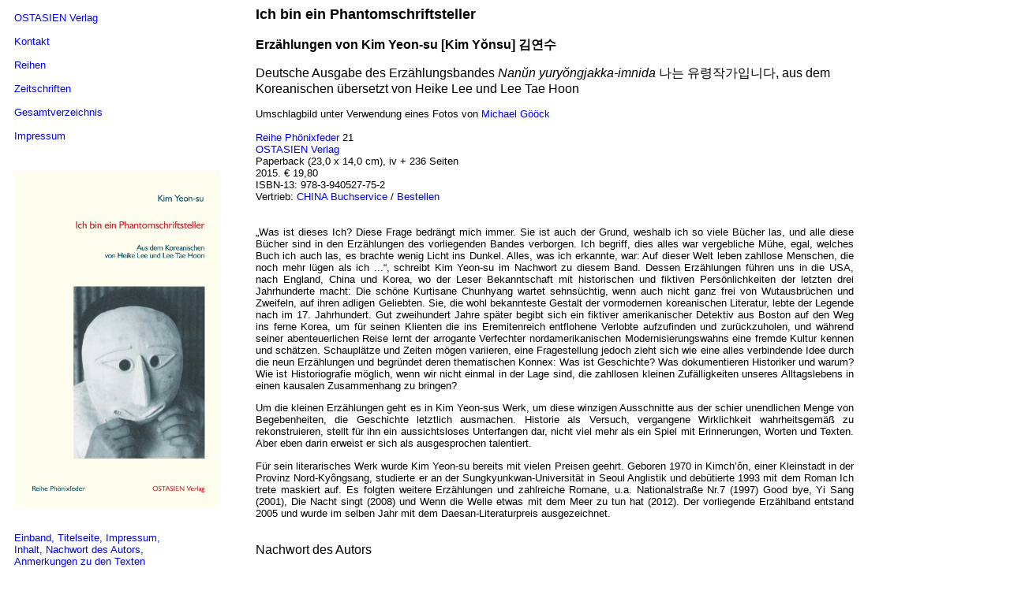

--- FILE ---
content_type: text/html
request_url: https://www.ostasien-verlag.de/reihen/reihe-phoenixfeder/rpf/021.html
body_size: 66282
content:
<!DOCTYPE HTML PUBLIC "-//W3C//DTD HTML 3.2 Final//EN">

<html>
<head>	
	<title>RPF 21 - Ich bin ein Phantomschriftsteller, Erzählungen von Kim Yeon-su, übersetzt von Heike Lee und Lee Tae Hoon</title>
	<link rel=stylesheet type="text/css" href="../../../formate.css">
	<meta http-equiv=Content-Type content="text/html/javascript; charset=UTF-8">
	<meta name="author" content="Martin Hanke">
	<meta name="date" content="2008-11-15">
	<meta name="keywords" content="OSTASIEN Verlag, Gossenberger Chinahefte, Kulturgeschichte Chinas, Sinologie, Sport, B&uuml;cher, books, ">
    <style type="text/css">
<!--
.Stil5 {
	font-size: large;
	font-weight: bold;
}
.Stil6 {font-size: medium}
.Stil7 {
	font-size: xx-small;
	color: #FFFFFF;
}
-->
    </style>
</head>

<body bgcolor="#ffffff">
	
	<table align="left" bgcolor="#FFFFFF" cellpadding="0" cellspacing="0" border="0">
		<tr>
			<td width="10" height="30">&nbsp;</td>
			<td width="260"><a href="../../../index.html">OSTASIEN Verlag</a></td>
		</tr>
		<tr>
			<td height="30">&nbsp;</td>
			<td><a href="../../../kontakt.html">Kontakt</a></td>
		</tr>
		<tr>
			<td height="30">&nbsp;</td>
			<td><a href="../../../reihen.html">Reihen</a></td>
		</tr>
		<tr>
			<td height="30">&nbsp;</td>
			<td><a href="../../../zeitschriften.html">Zeitschriften</a></td>
		</tr>
		<tr>
			<td height="30">&nbsp;</td>
			<td><a href="../../../oav-gesamt.html">Gesamtverzeichnis</a></td>
		</tr>
		<tr>
			<td height="30">&nbsp;</td>
			<td><a href="../impressum.html">Impressum</a></td>
		</tr>
		<tr>
			<td height="30">&nbsp;</td>
			<td>&nbsp;</td>
		</tr>
		<tr>
		  <td height="30">&nbsp;</td>
		  <td><a href="bilder/021.jpg"><img src="bilder/021.png" width="260" border="0"></a></td>
	  </tr>
		<tr>
		  <td height="30">&nbsp;</td>
		  <td>&nbsp;</td>
	  </tr>
		<tr>
		  <td height="30">&nbsp;</td>
		  <td><a href="details/021/021.pdf" target="_blank">Einband, Titelseite, Impressum, <br>
		  Inhalt, Nachwort des Autors, <br>Anmerkungen zu den Texten <br>
		  und Nachwort der &Uuml;bersetzerin <br>
	      im PDF-Format</a></td>
	  </tr>
		<tr>
		  <td height="30">&nbsp;</td>
		  <td>&nbsp;</td>
	  </tr>
		<tr>
		  <td height="30">&nbsp;</td>
		  <td><a href="info/021.pdf">Buchvorstellung als Download</a></td>
	  </tr>
		<tr>
		  <td height="30">&nbsp;</td>
		  <td>&nbsp;</td>
	  </tr>
		<tr>
		  <td height="30">&nbsp;</td>
		  <td>&nbsp;</td>
	  </tr>
		<tr>
		  <td height="30">&nbsp;</td>
		  <td><h3>Pressestimmen</h3></td>
	  </tr>
		<tr>
		  <td height="30">&nbsp;</td>
		  <td>&nbsp;</td>
	  </tr>
		<tr>
		  <td height="30">&nbsp;</td>
		  <td>Werkstattbericht der &Uuml;bersetzerin <br>
		    in <em>ORIENTIERUNGEN</em> 27 (2015), S. <a href="https://www.ostasien-verlag.de/zeitschriften/orientierungen/or/details/27_Lee.pdf">155-168</a></td>
	  </tr>
		<tr>
		  <td height="30">&nbsp;</td>
		  <td>&nbsp;</td>
	  </tr>
	</table>

	<table bgcolor="#FFFFFF" height="100%" width="75%" align="right" border="0" cellpadding="0" cellspacing="0">
		<tr>
			<td colspan="2"><p class="Stil5">Ich bin ein Phantomschriftsteller</p>
		      <p class="Stil5 Stil6">Erz&auml;hlungen von Kim Yeon-su [Kim Y&#335;nsu] &#44608;&#50672;&#49688;</p></td>
	    </tr>
		<tr>
		  <td width="80%">&nbsp;</td>
		  <td width="40%">&nbsp;</td>
	  </tr>
		<tr>
		  <td width="80%"><p><span class="Stil6">Deutsche Ausgabe des Erz&auml;hlungsbandes <em>Nan&#365;n yury&#335;ngjakka-imnida</em> 
		  &#45208;&#45716; &#50976;&#47161;&#51089;&#44032;&#51077;&#45768;&#45796;, 
		  aus dem Koreanischen &uuml;bersetzt von Heike Lee und Lee Tae Hoon</span><br><br>
          Umschlagbild unter Verwendung eines Fotos von <a href="http://www.artmixx.de/index.php?/bio/michael-goeoeck/">Michael G&ouml;&ouml;ck</a></p></td>
		  <td>&nbsp;</td>
	  </tr>
		<tr>
		  <td>&nbsp;</td>
		  <td>&nbsp;</td>
	  </tr>
		<tr>
		  <td><p><a href="../index.html">Reihe Ph&ouml;nixfeder</a> 21 <br>
		  <a href="../../../index.html">OSTASIEN Verlag</a><br>
		  Paperback (23,0 x 14,0 cm), iv + 236 Seiten<br>
		  2015.  &euro; 19,80<br>
		  ISBN-13: 978-3-940527-75-2 <span class="Stil7">(978-3940527752, 9783940527752) ISBN-10: 3-940527-75-0 (3940527750)</span><br>
		  Vertrieb: <a href="../../../cbs.html">CHINA Buchservice</a>&nbsp;/&nbsp;<a href="mailto:martinhanke@t-online.de">Bestellen</a></p></td>
		  <td>&nbsp;</td>
	  </tr>
		<tr>
		  <td>&nbsp;</td>
		  <td>&nbsp;</td>
	  </tr>
		<tr>
		  <td>&nbsp;</td>
		  <td>&nbsp;</td>
	  </tr>
		<tr>
		  <td><p align="justify">&bdquo;Was ist dieses Ich? Diese Frage bedr&auml;ngt mich immer. Sie ist auch der Grund, weshalb ich so viele B&uuml;cher las, und alle diese B&uuml;cher sind in den Erz&auml;hlungen des vorliegenden Bandes verborgen. Ich begriff, dies alles war vergebliche M&uuml;he, egal, welches Buch ich auch las, es brachte wenig Licht ins Dunkel. Alles, was ich erkannte, war: Auf dieser Welt leben zahllose Menschen, die noch mehr l&uuml;gen als ich ...&ldquo;, schreibt Kim Yeon-su im Nachwort zu diesem Band. Dessen Erz&auml;hlungen f&uuml;hren uns in die USA, nach England, China und Korea, wo der Leser Bekanntschaft mit historischen und fiktiven Pers&ouml;nlichkeiten der letzten drei Jahrhunderte macht: Die sch&ouml;ne Kurtisane Chunhyang wartet sehns&uuml;chtig, wenn auch nicht ganz frei von Wutausbr&uuml;chen und Zweifeln, auf ihren adligen Geliebten. Sie, die wohl bekannteste Gestalt der vormodernen koreanischen Literatur, lebte der Legende nach im 17. Jahrhundert. Gut zweihundert Jahre sp&auml;ter begibt sich ein fiktiver amerikanischer Detektiv aus Boston auf den Weg ins ferne Korea, um f&uuml;r seinen Klienten die ins Eremitenreich entflohene Verlobte aufzufinden und zur&uuml;ckzuholen, und w&auml;hrend seiner abenteuerlichen Reise lernt der arrogante Verfechter nordamerikanischen Modernisierungswahns eine fremde Kultur kennen und sch&auml;tzen. Schaupl&auml;tze und Zeiten m&ouml;gen variieren, eine Fragestellung jedoch zieht sich wie eine alles verbindende Idee durch die neun Erz&auml;hlungen und begr&uuml;ndet deren thematischen Konnex: Was ist Geschichte? Was dokumentieren Historiker und warum? Wie ist Historiografie m&ouml;glich, wenn wir nicht einmal in der Lage sind, die zahllosen kleinen Zuf&auml;lligkeiten unseres Alltagslebens in einen kausalen Zusammenhang zu bringen?</p>
<p align="justify">Um die kleinen Erz&auml;hlungen geht es in Kim Yeon-sus Werk, um diese winzigen Ausschnitte aus der schier unendlichen Menge von Begebenheiten, die Geschichte letztlich ausmachen. Historie als Versuch, vergangene Wirklichkeit wahrheitsgem&auml;&szlig; zu rekonstruieren, stellt f&uuml;r ihn ein aussichtsloses Unterfangen dar, nicht viel mehr als ein Spiel mit Erinnerungen, Worten und Texten. Aber eben darin erweist er sich als ausgesprochen talentiert.</p>
<p align="justify">F&uuml;r sein literarisches Werk wurde Kim Yeon-su bereits mit vielen Preisen geehrt. Geboren 1970 in Kimch&rsquo;&ocirc;n, einer Kleinstadt in der Provinz Nord-Ky&ocirc;ngsang, studierte er an der Sungkyunkwan-Universit&auml;t in Seoul Anglistik und deb&uuml;tierte 1993 mit dem Roman Ich trete maskiert auf. Es folgten weitere Erz&auml;hlungen und zahlreiche Romane, u.a. Nationalstra&szlig;e Nr.7 (1997) Good bye, Yi Sang (2001), Die Nacht singt (2008) und Wenn die Welle etwas mit dem Meer zu tun hat (2012). Der vorliegende Erz&auml;hlband entstand 2005 und wurde im selben Jahr mit dem Daesan-Literaturpreis ausgezeichnet.</p></td>
		  <td>&nbsp;</td>
	  </tr>
	  </tr>
		<tr>
		  <td>&nbsp;</td>
		  <td>&nbsp;</td>
	  </tr>
		<tr>
		  <td>&nbsp;</td>
		  <td>&nbsp;</td>
	  </tr>
		<tr>
		  <td class="Stil6">Nachwort des Autors</td>
		  <td>&nbsp;</td>
	  </tr>
		<tr>
		  <td>&nbsp;</td>
		  <td>&nbsp;</td>
	  </tr>
		<tr>
		  <td><p>Nachwort des  Autors</p>
<p align="justify">Um die in diesem Band  ver&ouml;ffentlichten Erz&auml;hlungen zu schreiben, las <em>ich</em> unz&auml;hlige B&uuml;cher.  Doch als es so weit war und der Band schlie&szlig;lich vorlag, da begriff <em>ich</em> pl&ouml;tzlich, wie sinnlos das gewesen war. Wahrscheinlich ist der Kopf dazu da, in  solchen Momenten gesenkt zu werden.</p>

<p align="justify">Was ist dieses <em>Ich</em>? Diese  Frage bedr&auml;ngt mich immer. Sie ist auch der Grund, weshalb <em>ich</em> so viele  B&uuml;cher las, und alle diese B&uuml;cher sind in den Erz&auml;hlungen des vorliegenden  Bandes verborgen. <em>Ich</em> begriff, dies alles war vergebliche M&uuml;he, egal, welches  Buch <em>ich</em> auch las, es brachte wenig Licht ins Dunkel. Alles, was <em>ich</em> erkannte, war: Auf dieser Welt leben zahllose Menschen, die noch mehr l&uuml;gen als <em>ich</em>, und das gereichte mir ein wenig zum Trost.</p>
<p align="justify">Erste Person, Singular. <em>Ich</em>.  Die Welt, die <em>ich</em> mit meinen Augen sehe. Jetzt sage <em>ich</em> Adieu.  Ein Buch zu schreiben, das sich nur aus diesem <em>Ich</em> zusammensetzt, war  meine Absicht. Dies tat <em>ich</em>, so gut es ging, scheint mir. Denn <em>ich</em> wurde tats&auml;chlich zum L&uuml;gner.</p>

<p align="justify">In diesem Buch log <em>ich</em> wirklich zu viel. Nun werde <em>ich</em> schwerlich in den Himmel kommen. Bei dem  Gedanken daran bekomme <em>ich</em> Hunger. Um mich des Titels dieses Buches zu bedienen: <em>Ich</em> bin ein Phantomschriftsteller geworden. Noch mehr Geschichten. Jetzt  brauche <em>ich</em> noch mehr Geschichten. Die Sehnsucht nach dem Geruch anderer  Menschen l&auml;sst mich nicht mehr schlafen.</p>

<p align="right">Mai 2005<br>
Kim  Yeon-su</p>
</td>
		  <td>&nbsp;</td>
	  </tr>
		<tr>
		  <td>&nbsp;</td>
		  <td>&nbsp;</td>
	  </tr>
		<tr>
		  <td>&nbsp;</td>
		  <td>&nbsp;</td>
	  </tr>
		<tr>
		  <td class="Stil6">Nachwort der &Uuml;bersetzerin: Das finstere Loch des Unbegreifbaren</td>
		  <td>&nbsp;</td>
	  </tr>
		<tr>
		  <td>&nbsp;</td>
		  <td>&nbsp;</td>
	  </tr>
		<tr>
		  <td><p align="justify">&bdquo;Betrachtet  man nur Anfang und Ende, Ursache und Wirkung, so bewegen sich alle Dinge dieser Welt nach dem Prinzip der Kausalit&auml;t. Doch der Weg, der zwischen Anfang und Ende,  zwischen Ur&shy;sache und Wirkung liegt, ist voller Zuf&auml;lle und unbedeutender Kleinigkeiten&ldquo;<a href="#_an1" name="_anref1" title="">[1]</a>, l&auml;sst Kim Yeon-su einen seiner Protagonisten in  diesem Band feststellen. Der begegnet in der Seouler U-Bahn zu&shy;f&auml;llig seiner Exfrau  und l&auml;uft ein paar Tage nach diesem Wiedersehen genau den Weg noch einmal, den  er damals mit ihr zur&uuml;ckgelegt  hatte. Dabei &uuml;berlegt er, inwieweit diesem Weg Notwendigkeit innewohnte. Oder war vielleicht alles nur ein  Zufall? Den einzigen Anhaltspunkt bietet ein Baum, ein alter Baum, der einst  vor dem Haus von Pak Chiwon stand und um den herum ihn der Spaziergang mit  seiner geschiedenen Frau f&uuml;hrte. Pak Chiwon, ein Gelehrter des 18.  Jahrhunderts, der eine hervorragende Rolle im koreanischen Geistesleben spielte und von einer Reise aus China einen Globus mitgebracht haben soll. Oder kam  dieser Globus nicht doch auf anderem Wege und zu einem anderen Zeitpunkt in  Paks Haus? Niemand kann das heute wissen. Und doch steht es in den  Geschichtsb&uuml;chern, baut auf dieser nicht mehr nachweisbaren Behauptung eine  Kette kausaler Zusammenh&auml;nge auf, die schlie&szlig;lich im historisch  bedeutungsvollen Kapsin-Umsturz des Jahres 1884 gipfeln. Alles wom&ouml;glich nur  eine Aneinanderreihung von Zuf&auml;llen, die Historiker sp&auml;ter zur Notwendigkeit  erkl&auml;rten? Ein &bdquo;Scherz&ldquo;, dessen Ende noch  lange nicht abzusehen ist?</p>

<p align="justify">Diese erste Erz&auml;hlung des Bandes mag  programmatisch f&uuml;r das stehen, was sich wie ein roter Faden durch die folgenden  acht Geschichten zieht: Wie ist Historiografie m&ouml;glich, wenn wir nicht einmal  in der Lage sind, die zahllosen kleinen Zuf&auml;lligkeiten unseres Alltagslebens in  einen kausalen Zusammenhang zu bringen? Erteilt Kim hier dem Anspruch der  Historie, mit Hilfe von Quellenzeugnissen <em>wahre</em> Ausk&uuml;nfte &uuml;ber die  geschichtliche Wirklichkeit zu erlangen, eine Abfuhr? Ist nicht bestenfalls ein  kleiner Ausschnitt der Vergangenheit jeweils rekonstruierbar, die Historiografie  damit nicht viel mehr als ein Spiel mit Erinnerungen, Worten und Texten? Eines  von vielen m&ouml;glichen Sprachspielen? </p>

<p align="justify">Die Erz&auml;hlungen des vorliegenden Bandes f&uuml;hren uns  in die USA, nach England, China und Korea, wo der Leser Bekanntschaft mit  historischen und fiktiven Pers&ouml;nlichkeiten der letzten drei Jahrhunderte macht:  Die sch&ouml;ne Kurtisane Ch&rsquo;unhyang wartet sehns&uuml;chtig, wenn auch nicht ganz frei  von Wutausbr&uuml;chen und Zweifeln, auf ihren adligen Geliebten. Sie, die wohl  bekannteste Gestalt der vormodernen koreanischen Literatur, lebte der Legende  nach im 17. Jahrhundert. Gut zweihundert Jahre sp&auml;ter begibt sich ein fiktiver  amerikanischer Detektiv aus Boston auf den Weg ins ferne Korea, um f&uuml;r seinen  Klienten die ins Eremitenreich entflohene Verlobte aufzufinden und zur&uuml;ckzuholen,  und w&auml;hrend seiner abenteuerlichen Reise lernt der arrogante Verfechter  nordamerikanischen Modernisierungswahns eine fremde Kultur kennen und sch&auml;tzen.  Die Brieferz&auml;hlung geh&ouml;rt zu den am&uuml;santesten des Bandes und verbindet Fiktives  mit Historischem. Schaupl&auml;tze und Zeiten m&ouml;gen variieren, eine Fragestellung  jedoch zieht sich wie eine alles verbindende Idee durch die neun Erz&auml;hlungen  und begr&uuml;ndet deren thematischen Konnex: Was ist Geschichte? Was dokumentieren  Historiker und warum? </p>

<p align="justify">Originell,  abwechslungsreich und nicht ohne Humor setzt sich der Autor mit der Frage nach  dem Verh&auml;ltnis von Wahrheit und L&uuml;ge, Zufall und Notwendigkeit auseinander und  l&auml;sst seine Protagonisten hierzu an historisch relevanten Orten auftreten.  Diese unmittelbare Bezugnahme auf Ereignisse aus der koreanischen Geschichte  verlangt insbesondere von dem mit der Vergangenheit dieses fern&ouml;stlichen Landes  noch nicht so vertrauten deutschen Leser die Bereitschaft, sich mit der  Thematik bekannt zu machen. Die Anmerkungen im hinteren Teil des Buches sowie  dieses Nachwort sollen dabei behilflich sein.</p>

<p align="justify">Ein Novum der s&uuml;dkoreanischen Literatur d&uuml;rfte die Behandlung des  Koreakrieges aus der Sicht eines Soldaten der so genannten Chinesischen  Volksfreiwilligen sein, der w&auml;hrend der  historisch belegten, heftigen Schlacht um Chip&rsquo;y&#335;ngni (&#51648;&#54217;&#47532;)2 eine merkw&uuml;rdige  Liebesbeziehung zu einer nordkoreanischen Krankenschwester eingeht. In <em>Bu neng shuo</em> berichtet der Soldat &ndash; inzwischen  ein alter Mann &ndash; einem jungen s&uuml;dkoreanischen Schriftsteller von seinen damaligen  Erlebnissen.<a href="#_an2" name="_anref2" title="">[2]</a></p>

<p align="justify">Der Koreakrieg und seine Folgen waren und sind eines der zentralen Themen s&uuml;dkoreanischer Literatur. Zu  erinnern w&auml;re hier neben vielen anderen an den autobiografisch unterlegten Ro&shy;man <em>Menschen aus dem Norden, Menschen aus dem  S&uuml;den</em> sowie den Erz&auml;hlband <em>Heimatlos</em> von Lee Hochol oder <em>Der silberne Hengst</em> von Ahn Chonghyo und  an die zahlreichen Versuche, das Trauma dieses Krieges literarisch zu  verarbeiten &ndash; Kim Wonils <em>Wind und Wasser</em>,  Hwang Sok-yongs <em>Die Geschichte des Herrn  Han</em> oder Lim Chul-Woos Erz&auml;hlungen <em>Die  Erde des Vaters</em> und <em>Das  Phantom-Sportfest</em>, um nur einige wenige zu nennen. Kim Yeon-su jedoch geht  es in seiner Erz&auml;hlung <em>Bu neng shuo</em> weniger um die Verarbeitung eines koreanischen Traumas &ndash; denn der alte Chinese  ist es, der dem jungen S&uuml;dkoreaner etwas &uuml;ber einen Krieg erz&auml;hlt, den dieser  selbst gar nicht erlebt hat &ndash;, es geht vielmehr um das Ph&auml;nomen Krieg an sich.  Um das n&auml;mlich, was sich mit Worten nicht ausdr&uuml;cken l&auml;sst, um die Welt, die  sich hinter Worten, Beschreibungen und Dokumenten verbirgt. Und im selben  Atemzug &auml;u&szlig;ert der alte Chinese fundamentale Zweifel am Sinn von  Geschichtsschreibung &uuml;berhaupt. Die  monologische Ich-Erz&auml;hlung gestattet eine betont subjektive Sicht auf die  Ereignisse; erlebte Geschichte l&auml;sst sich nicht mit Hilfe von Buchstaben  reproduzieren. </p>

<p align="justify">Historiografie, die einer vorgegebenen Logik zu  folgen vorgibt, muss unweigerlich vieles weglassen, was sich kausalen Zusam&shy;menh&auml;ngen  zu entziehen scheint. Die Schlacht um Chi&shy;p&rsquo;y&#335;ng&shy;ni wird in zahlreichen Beschreibungen des  Koreakrieges wis&shy;sen&shy;schaft&shy;lich dokumentiert, doch was wirklich passierte, die  sogenann&shy;te historische Wahrheit, manifestiert sich nur in den K&ouml;rpern jener  Menschen, die dabei waren. </p>

<p align="justify">H&auml;ufig  verwendet Kim intertextuelle Bez&uuml;ge und bedient sich dabei vorwiegend in Form  der Einzeltextreferenz verschiedener literarischer Gattungen. In <em>Bu neng  shuo</em> sind es klassische chinesische Gedichte der Tang-Dynastie. Meng Haoran  &#23391;&#28009;&#28982; (um 690&ndash;740) findet namentlich  Erw&auml;hnung und auf einen Vers von Li Bai &#26446;&#30333; (701&ndash;762), einen der ber&uuml;hmtesten Lyriker der  Tang-Zeit, wird angespielt, wenn der alte Chinese auf die indirekte Frage  seines Gespr&auml;chspartners, ob denn die chinesischen Soldaten Angst gehabt  h&auml;tten, antwortet: </p>

<p align="justify"><em>Jun bu jian</em> (&#21531;&#19981;&#35211;).  Was wei&szlig;t du schon? Wo gibt&rsquo;s denn so was? Dass ein Soldat Angst h&auml;tte. <em>Ungewiss,  wer im Krieg gewinnt oder verliert / Ein Mann, wer die Schmach ertr&auml;gt und  &uuml;bersteht.</em><a href="#_an3" name="_anref3" title="">[3]</a> </p>

<p align="justify">Auf welchen konkreten Text hier Bezug  genommen wird, d&uuml;rfte auch in Korea nur einem kleinen Leserkreis bekannt sein.  Mehr als ein Jahrtausend liegt zwischen der Lyrik eines Meng Haoran oder Li Bai  und den Erlebnissen des chinesischen Volksfreiwilligen im Koreakrieg, die  gesellschaftlichen Hintergr&uuml;nde m&ouml;gen kaum miteinander vergleichbar sein,  dennoch gelingt es dem Autor, beide Textsorten zu einem harmonischen Ganzen zusammenzuf&uuml;gen.  Ist ein historisches Dokument in keiner Weise dazu geeignet, realit&auml;tsnahe  Vorstellungen vergangener Ereignisse zu evozieren, da Sprache als Medium und Historie  selbst als unendliche F&uuml;lle von Zuf&auml;lligkeiten aus postmoderner Sicht ohnehin  unvereinbar sind, so mag die Poesie besser dazu taugen. </p>

<p align="justify">Die  Erz&auml;hlung<em> Drei Geschichten und eine  Anmerkung zur Legende aus Namwon</em> interpretiert die popul&auml;rste koreanische  Legende, das <em>Ch&rsquo;unhyang-Lied </em>[&#52632;&#54693;&#44032; &#26149;&#39321;&#27468;], neu und nimmt auf interessante Weise Bezug auf  den aktuellen Stand der koreanischen Ch&rsquo;unhyang-Forschung. Etwa 120 Fassungen  dieses koreanischen Nationalepos, das ferner auch zur Vorlage f&uuml;r mehrere  Spielfilme sowohl in Nord- als auch in S&uuml;dkorea diente, sind bekannt. Der Stoff  der Legende wurde in verschiedenen k&uuml;nstlerischen Formen bearbeitet: als  Pansori, d.h. epischer Gesang, als Dichtung in klassischem Chinesisch oder  einfach als adaptierte Erz&auml;hlung in modernem Koreanisch. &Uuml;ber den Ursprung der  Geschichte existieren diverse Theorien. Im Allgemeinen geht die s&uuml;dkoreanische  Forschung davon aus, dass die um 1754 entstandene &Uuml;berlieferung von Yu Chinhan,  das so genannte <em>Manhwabon</em> &ndash; betitelt  nach der Sammlung von Prosatexten <em>Manhwajip </em>[&#47564;&#54868;&#51665; &#26217;&#33775;&#38598;, &bdquo;Gesammelte  Abendbl&uuml;ten&ldquo;], in der es enthalten war &ndash; die &auml;lteste schriftliche Fassung sei,  die vermutlich auf m&uuml;ndlicher &Uuml;berlieferung basiert. Eine andere Theorie  datiert die Entstehung des Epos auf das Ende des 16. Jahrhunderts.<a href="#_an4" name="_anref4" title="">[4]</a> </p>

<p align="justify">Die Ver&auml;nderungen, welche der Ch&rsquo;unhyang-Stoff im  Laufe der Zeit erfuhr, erlauben R&uuml;ckschl&uuml;sse darauf, wie sich die soziale  Ordnung des Landes allm&auml;hlich ver&auml;nderte. Yi Tae-jin<a href="#_an5" name="_anref5" title="">[5]</a>,  Professor f&uuml;r koreanische Geschichte an der Seoul Nationaluniversit&auml;t,  unterteilt die &uuml;ber hundert verschiedenen Varianten der Legende in sechs  Hauptgruppen. In der &auml;ltesten &uuml;berlieferten Fassung von Yu Chinhan bleibt  Ch&rsquo;unhyang bis zum Ende Kurtisane; weder kann sie sich selbst, noch gelingt es  anderen sie vom Makel ihrer sozialen Herkunft &ndash; neben Sklaven, Spielleuten und  anderen Personengruppen geh&ouml;rten die Kurtisanen zur untersten sozialen Schicht  &ndash; zu befreien. Die St&auml;ndeordnung im Korea der Chos&#335;n-Zeit (1392-1910) war (nach  oben hin) undurchl&auml;ssig. Trotz ihrer Treue, die selbst den K&ouml;nig r&uuml;hrte und  veranlasste, ihr den Ehrentitel <em>Treue Gattin</em> zu verleihen, konnte sie  ihren adligen Geliebten nur als Nebenfrau ehelichen. In den zu Beginn des 19.  Jahrhunderts entstandenen Versionen wird gleichwohl der Wandel ihres sozialen  Status erkennbar. Hier verweigert sie sich dem Pr&auml;fekten mit dem Argument, sie  habe sich vor der heimlichen Verlobung mit ihrem Geliebten freigekauft. Doch  der Pr&auml;fekt ignoriert ihren Einwand und weist darauf hin, dass sie nach wie vor  nur Kurtisane sei und er daher &uuml;ber sie gebieten d&uuml;rfe. Die meisten Fassungen  aus dieser Periode lassen offen, ob sie ihren Geliebten schlie&szlig;lich als  rechtm&auml;&szlig;ige Gattin oder nur als Konkubine heiratet. Die von Yi Tae-jin unter  der Bezeichnung <em>Namwon kosa</em> (<em>Legende  aus Namwon</em>) zusammengefasste Gruppe entstand in den sechziger Jahren des  19. Jahrhunderts. Diese Textfassungen zeichnen sich durch eine umfangreiche,  detaillierte Darstellung sowie eine besondere F&uuml;lle an historischen Fakten aus.  Erstmals bekommt Ch&rsquo;unhyang einen Familiennamen, sie hei&szlig;t nun Kim Ch&rsquo;unhyang.  Auch legt sie in ihren Forderungen sowohl dem Pr&auml;fekten als auch ihrem  Geliebten gegen&uuml;ber mehr Bestimmtheit an den Tag. Ersterem wirft sie  beispielsweise vor, es sei kein Unterschied, eine Verlobte von der Treue zu  ihrem Geliebten abzubringen oder Verrat am K&ouml;nig zu &uuml;ben. Hier fallen zwei  interessante Parallelen zu Kim Yeon-sus Erz&auml;hlung ins Auge: Zum einen taucht im  Titel derselben ebenfalls die Bezeichnung <em>Legende aus</em> <em>Namwon</em> auf, zum andern konfrontiert Kims  Ch&rsquo;unhyang den Pr&auml;fekten mit dem Vorwurf, er verlange von ihr, zweier Herren  Diener(in) zu sein, was einem Verrat am K&ouml;nig gleichk&auml;me.</p>

<p align="justify">Gegen Ende des  19. Jahrhunderts bekommt auch Ch&rsquo;unhyangs Geliebter &ndash; bisher nur Yi Tory&#335;ng (<em>tory</em><em>&#335;</em><em>ng</em> bedeutet &bdquo;unverheirateter Mann&ldquo;) &ndash; einen Vornamen: Mongnyong, der &bdquo;im Traum  erschienene Drache&ldquo;. Eine weitere Aufwertung erf&auml;hrt die Figur Ch&rsquo;unhyangs,  indem nun auch ihr Vater Erw&auml;hnung findet &ndash; bisher war nur von der Mutter,  einer in die Jahre gekommenen Kurtisane, die Rede gewesen &ndash; und zwar als Angeh&ouml;riger  der adligen Oberschicht namens Song, der die Mutter Wolmae sogar zur Nebenfrau  nahm.</p>

<p align="justify">Eine wesentliche Ver&auml;nderung der Charaktere erf&auml;hrt  der Stoff durch Yi Haejo, der das St&uuml;ck 1911, ein Jahr, nachdem Korea  japanische Kolonie geworden war, f&uuml;r die B&uuml;hne bearbeitete, wo es als eine Art  Musical unter dem Titel <em>Okjunghwa</em> (<em>Die  Blume im Kerker</em>) aufgef&uuml;hrt wurde. Ch&rsquo;unhyangs Verhalten durchl&auml;uft in  dieser Bearbeitung die bis dahin erstaunlichste Metamorphose: Aus dem  bescheidenen, kultivierten M&auml;dchen wird eine widerspenstige, beharrlich auf  ihre Rechte pochende junge Frau. Auch Pr&auml;fekt Py&#335;n &ndash; bisher wie sein Vorname Akto (&bdquo;B&ouml;sewicht&ldquo;) bereits suggerierte, ein heimt&uuml;ckischer, &uuml;bler Beamter &ndash;  bekommt einen neuen Vornamen, n&auml;mlich Hakto (&bdquo;Studierender der konfuzianischen  Lehre&ldquo;), und tritt nun als edler, kultivierter und korrekter Beamter auf.</p>

<p align="justify">Bemerkenswert ist in diesem Zusammenhang die Neubearbeitung  des Stoffes durch Kim Yeon-su, die deutliche Parallelen zu Yi Haejos  B&uuml;hnenbearbeitung erkennen l&auml;sst. Kim erz&auml;hlt die Geschichte in drei  Abschnitten. Im ersten reflektiert Ch&rsquo;unhyang &uuml;ber ihre Gef&uuml;hle, sorgt sich gar  um den Pr&auml;fekten, er k&ouml;nne seines Amtes enthoben werden, nur weil auch er in  Liebe zu ihr entbrannte. Im zweiten Abschnitt erinnert sich der Kerkermeister &ndash;  inzwischen ein alter Mann &ndash; liebevoll an die blutjunge, h&uuml;bsche Ch&rsquo;unhyang und  stellt die Ereignisse aus seiner Sicht dar. Im letzten Drittel wird die  Angelegenheit vom Standpunkt des Pr&auml;fekten aus beleuchtet. Als redlichen  Staatsdiener besch&auml;ftigt ihn der Machtkampf mit der &ouml;rtlichen Beamtenschaft wesentlich  mehr als die junge Frau im Kerker. Die Geschichte, jeweils aus der Sicht dreier  Beteiligter erz&auml;hlt, stellt den Ablauf der Ereignisse jedes Mal in einem  anderen Licht dar.</p>

<p align="justify">Im letzten Teil nimmt Kim Yeon-sus Erz&auml;hlung eine  unvorhersehbare Wende. Nicht nur erscheint als K&ouml;niglicher Revisor weder der in  der Hauptstadt zu Macht und Ansehen gelangte Liebhaber (wie in der  traditionellen Legende) noch ein anderer R&auml;cher, um die treu Liebende aus dem  Kerker zu befreien, sondern ein alter Studienkollege und Freund des Pr&auml;fekten.  Am Ende geht Ch&rsquo;unhyang nicht als die &bdquo;treueste aller Gattinnen&ldquo; und strahlende  Siegerin aus ihrem Martyrium hervor, sondern begeht Selbstmord. F&uuml;r Py&#335;n ein  Ereignis, das er dem Freund gegen&uuml;ber  nur in einem Nebensatz erw&auml;hnt,  ungleich mehr setzt ihm der Machtkampf mit der &ouml;rtlichen Beamtenschaft zu. Das  Ger&uuml;cht, der &uuml;berf&uuml;hrte korrupte Ortsbeamte Kim k&ouml;nnte ihn, den Pr&auml;fekten, als  Rache bei den Spielleuten angeschw&auml;rzt und ihnen eine erlogene Geschichte &uuml;ber  eine angebliche Beziehung zwischen ihm und der Kurtisane aufgetischt haben,  verdirbt ihm nachhaltig die Laune. Bis in alle Ewigkeit, so prophezeit der  missg&uuml;nstige Ortsbeamte, w&uuml;rde diese &ndash; von ihm pers&ouml;nlich verf&auml;lschte &ndash;  Geschichte nun in der Welt kursieren.</p>

<p align="justify">In seiner Parodie verzerrt Kim Yeon-su die  altbekannte Legende, er kippt die zugrunde liegenden traditionellen Muster  geradezu um. Alte Klischees werden zerst&ouml;rt. Die einst sanfte, hingebungsvoll  liebende und leidende Ch&rsquo;unhyang zweifelt, trotzt, begehrt auf und verzweifelt  schlie&szlig;lich an ihrer Liebe. Der ehedem korrupte, l&uuml;sterne Pr&auml;fekt erweist sich  als untadeliger Beamter, bek&auml;mpft die Korruption und wird selbst Opfer der  Rache eines missg&uuml;nstigen Ortsbeamten. Und Yi Mongnyong, in der &Uuml;berlieferung  treuer Geliebter und Garant der Verwirklichung dessen, was f&uuml;r die vorwiegend  b&auml;uerlich gepr&auml;gte Bev&ouml;lkerung des vormodernen Korea den Inbegriff von  Gerechtigkeit darstellte, geht seinen Pflichten gehorchend nach Seoul und  taucht nie wieder auf. Was w&auml;re, wenn sich nun wirklich alles so abgespielt  h&auml;tte? Wer w&uuml;sste heute noch zu sagen, wo die Wahrheit aufh&ouml;rt und die L&uuml;ge  anf&auml;ngt?</p>

<p align="justify">Auch  die Erz&auml;hlung <em>&Uuml;berschreitet man nun in  einer Monatsreise den Himalaja </em>nimmt ein historisches Ereignis, den Freitod  einer koreanischen Studentin in den 1980er Jahren, auf und entwickelt um diesen  Vorfall herum eine Geschichte &uuml;ber die Suche nach dem Ich. Diese l&auml;ngste und  anspruchsvollste Erz&auml;hlung des Bandes verbindet zwei auf den ersten Blick  zusammenhanglose Sujets: die koreanische Nanga-Parbat-Expedition aus dem Jahr  1988 und die Reise des koreanischen M&ouml;nchs Hyech&rsquo;o nach Indien.</p>

<p align="justify">Im Jahr 723 brach  Hyech&rsquo;o (&#54812;&#52488;; chin. Hu&igrave;ch&#257;o &#24800;&#36229;) zu einer Pilgerreise nach Nordwestindien,  Zentralasien und Arabien auf. Er war um das Jahr 700 in Korea geboren worden  und bereits als junger Mann nach China gegangen, um sich dort buddhistischen  Studien zu widmen.<a href="#_an6" name="_anref6" title="">[6]</a> Der urspr&uuml;ngliche Reisebericht des M&ouml;nchs ist verschollen, entdeckt wurde eine  gek&uuml;rzte Fassung, die vermutlich aus dem 9. Jahrhundert stammt und nur die  Route von Magadha (heute Bihar) bis Karaschahr beschreibt. Die Reise soll  insgesamt vier Jahre gedauert haben. Dieses Fragment des Reiseberichts fand der  franz&ouml;sische Wissenschaftler Pelliot (1878&ndash;1945) im Jahre 1908 im chinesischen  Dunhuang, es wurde in verschiedene Sprachen &uuml;bersetzt, u.a. von Walter Fuchs  ins Deutsche. Das Originalmanuskript befindet sich in Frankreich. Als zeitgen&ouml;ssisches  Dokument ist Hyech&rsquo;os Reisebericht von Bedeutung, weil er eine der wenigen  Quellen ist, welche die Zust&auml;nde im damaligen Indien schildert.</p>

<p align="justify">Der Protagonist in  Kim Yeon-sus Erz&auml;hlung kann den Freitod seiner Freundin und die Beziehung  zwischen ihnen beiden nicht begreifen. Das letzte Buch, das sie vor ihrem Tod  las, war Hyech&rsquo;os Reisebericht. Warum gerade dieses Buch? Eine Expedition zum  Himalaja soll Erkenntnis bringen. Denn bis dorthin war auch Hyech&rsquo;o einst auf  seiner Pilgerfahrt gelangt. In dessen Reisebericht sind einige chinesische  Zeichen unleserlich. Welche Zeichen dort wirklich standen, wird wohl nur  Hyech&rsquo;o wissen. Uns bleiben nichts als Spekulationen dar&uuml;ber. Bis zu seinem  K&auml;ltetod im Eis des Himalaja gr&uuml;belt der Protagonist &uuml;ber die fehlenden Zeichen  nach. Es sind die Leerstellen, die dunklen L&ouml;cher, um die es Kims Figuren geht. Und je beharrlicher seine  Protagonisten diese Leerstellen zu ersetzen, die dunklen L&ouml;cher zu stopfen suchen,  desto unbegreiflicher wird alles, desto gr&ouml;&szlig;er werden die L&ouml;cher. </p>

<p align="justify">Um ein solches &bdquo;dunkles Loch&ldquo; geht es auch  in der Erz&auml;hlung <em>Nezumi</em>. Es ist der japanische Dichter Nait&#333; J&#333;s&#333; (1662&ndash;1704),  den der Protagonist, ein japanischer Student in Gro&szlig;britannien, hier zu Wort  kommen l&auml;sst: </p>

<p align="justify">Der Fr&uuml;hlingsregen kommt, ich  krieche aus meinem Schlaflager und zur&uuml;ck bleibt das Loch, das sich unter  meiner Bettdecke auftut.<a href="#_an7" name="_anref7" title="">[7]</a></p>

<p align="justify">L&ouml;cher wie dieses existieren im Leben  jedes Menschen, Unerkl&auml;rbares, Dinge, die einfach da sind, ohne erkl&auml;rt werden  zu m&uuml;ssen. Ist der Mensch &uuml;berhaupt ein Wesen, das verstanden werden kann? Das  dunkle Loch begreifen zu wollen, ist aus Sicht des Protagonisten ein f&uuml;r Menschen  unerreichbarer Wunschtraum. Er versucht es gar nicht erst. </p>

<p align="justify">In der  Erz&auml;hlung <em>Ito Hirobumi &ndash; er kann ihn nicht erschie&szlig;en</em> f&auml;hrt ein Koreaner  ins chinesische Harbin, um seinem geistig behinderten Bruder dort eine Frau zu  beschaffen. In der Welt des Bruders fehlen jegliche Kausalzusammenh&auml;nge. Der  Ball, den er sieht, ist vergessen, sobald er unter einer Decke verschwindet.  Daher kennt er auch keine Traurigkeit. Den Protagonisten hingegen qu&auml;lt uns&auml;gliche  Schwermut, denn ihm ist bewusst, was er tut: Er kauft seinem behinderten Bruder  eine Frau. Die Welt erweist sich f&uuml;r ihn als eine Aneinanderreihung von  Zuf&auml;llen, die selten mit seinen Vermutungen &uuml;bereinstimmen, und so gibt er es  irgendwann auf, diese Welt verstehen und beurteilen zu wollen. Er nimmt sie so,  wie sie ist. Diesen gegenwartsbezogenen Handlungsstrang verbindet Kim Yeon-su  mit einem zweiten, historischen. 1909 erschoss der Koreaner An Chungg&#365;n auf dem Bahnhof von Harbin  den ehemaligen japanischen Generalgouverneur in Korea, Ito Hirobumi, der sich  gerade auf einer Reise in die Mandschurei befand. Der drei&szlig;igj&auml;hrige T&auml;ter wurde verhaftet und im folgenden Jahr  hingerichtet. In seinem Land gilt er als Nationalheld, die koreanische  Historiografie verehrt ihn als Ikone der nationalen Unabh&auml;ngigkeitsbewegung.  Damals wartete jedoch noch ein zweiter Mann, U T&#335;ksun; er stand auf einem anderen Bahnhof s&uuml;dlich von Harbin f&uuml;r den  Fall bereit, dass Ans Attentat missl&auml;nge. Dann h&auml;tte er auf den verhassten  Japaner geschossen. Doch An schoss, und U T&#335;ksun verlor die Chance, als Nationalheld in die  koreanische Geschichte einzugehen. Locker verbindet der Autor beide Handlungsstr&auml;nge  &ndash; die Zuf&auml;lligkeit historischer Ereignisse und die Unbegreiflichkeit des  allt&auml;glichen Lebens.</p>

<p align="justify">Um die  Wahrheit des Individuums geht es in der letzten Erz&auml;hlung des Bandes <em>So  stehe ich im hellen Lichte des Tages</em>. Der Titel zitiert aus einem  japanischen Gedicht, und der sich anschlie&szlig;ende Vers lautet: &bdquo;doch niemand  scheint mich zu sehen, ich bin verborgen.&ldquo;<a href="#_an8" name="_anref8" title="">[8]</a> Hintergrund der Handlung ist die neunzigt&auml;gige  Besetzung Seouls durch die Nordkoreaner w&auml;hrend des Koreakrieges. Am 28. Juni  1950, drei Tage nach Kriegsausbruch, wurde die s&uuml;dkoreanische Hauptstadt zum  ersten Mal von nordkoreanischen Truppen besetzt. Nachdem Mitte September 1950  die US-Truppen bei Inch&rsquo;&#335;n gelandet  waren, konnte Seoul mit deren Hilfe am 20. September zur&uuml;ckerobert werden. In der Erz&auml;hlung stellt sich eine s&uuml;dkoreanische Schriftstellerin in den Dienst der  feindlichen Besatzer, um das Leben ihres geschiedenen Mannes zu sch&uuml;tzen. Er,  ebenfalls ein ber&uuml;hmter Literat, ist allerdings in Liebe zu einer Animierdame  entbrannt, die sp&auml;ter als nordkoreanische Spionin enttarnt wird. F&uuml;r ein  Stelldichein mit dieser Frau verl&auml;sst er gegen alle Regeln der Vernunft sein  Versteck und wartet auf sie vor dem Geb&auml;ude des Schriftstellerverbandes, wo ihn  die Nordkoreaner festnehmen und am n&auml;chsten Tag zum Tode verurteilen. Nach der  Verhaftung stellt ihn seine Exfrau zur Rede: </p>

<p align="justify">Worin  besteht denn &uuml;berhaupt deine Wahrheit? Hast du wirklich nicht gewusst, dass es  so enden w&uuml;rde? Hast du dich an die Kreuzung gestellt in der Hoffnung, so unser  Leben zu retten? Oder warst du nicht vielmehr dort, um nach langer Zeit der  Trennung mal wieder ins Gesicht deiner Angebeteten zu blicken?<a href="#_an9" name="_anref9" title="">[9]</a> </p>

<p align="justify">W&auml;hrend  des Schauprozesses, den das so genannte Volksgericht veranstaltet, schweigt der  Mann. Erst als seine Exfrau im Verlauf des Verh&ouml;rs den Namen der Spionin  preiszugeben droht, hindert er sie am Weitersprechen, indem er sie schroff  unterbricht und voller Pathos sein Bekenntnis zur Republik Korea und seinen  Hass auf alle Kommunisten herausschreit. Als M&auml;rtyrer des freien Korea wird er  in die Historiografie eingehen, die Frau jedoch, die ihn versteckte, wird nach  der R&uuml;ckeroberung Seouls unter der Anklage, mit dem Feind kollaboriert zu  haben, zum Tode verurteilt und erschossen. In dieser monologischen Erz&auml;hlung  versucht sich die Protagonistin ihren Ankl&auml;gern gegen&uuml;ber zu erkl&auml;ren. Es geht  ihr nicht um Rechtfertigung, ihr Schicksal ist bereits entschieden. Die  Ankl&auml;ger schweigen, sie glauben sich im Besitz der Wahrheit und sind von der  Unanfechtbarkeit ihres Urteils &uuml;berzeugt. Ein ironischer Unterton schwingt  bisweilen in den Worten der Angeklagten, wenn sie von den &bdquo;aus Chongqing, der  n&ouml;rdlichen Mandschurei oder S&uuml;dostasien glorreich in die Heimat  zur&uuml;ckgekehrten&ldquo; M&auml;nnern spricht, die jetzt &uuml;ber sie urteilen, oder von  &bdquo;unserer tapferen Nationalarmee&ldquo;, die sich letztlich Hals &uuml;ber Kopf aus dem  Staub machte und diejenigen Seouler, die im Vertrauen auf die Versprechungen  der Regierung in der Hauptstadt geblieben waren, ihrem Schicksal &uuml;berlie&szlig;.  Verspotten ihre Worte nicht all jene, die sich im Besitz der absoluten Wahrheit  w&auml;hnen? Wie ist es um die Wahrheit eines Individuums bestellt? W&auml;re denn  irgendein Lackmustest jemals in der Lage, die inneren Beweggr&uuml;nde eines  Menschen in einer lebensbedrohenden Situation korrekt nachzuweisen? Fragen,  heute so aktuell wie einst.</p>

<p align="justify">Narratives  Wissen in Form von Geschichten und Erz&auml;hlungen, die keiner tiefer gehenden  Legitimation bed&uuml;rfen, ist f&uuml;r postmoderne Theoretiker neben dem szientifischen  Wissen, f&uuml;r das keine Legitimation m&ouml;glich ist, das, woraus sich Wissen  zusammensetzt. Dass die Fundamente der Metaerz&auml;hlungen, der <em>gro&szlig;en</em>,  allgemeine G&uuml;ltigkeit beanspruchenden Erz&auml;hlungen der Geschichtswissenschaft zu  br&ouml;ckeln begannen, hinderte Milliarden kleiner Geschichten nicht daran,  &bdquo;weiterhin den Stoff t&auml;glichen Lebens zu weben&ldquo;<a href="#_an10" name="_anref10" title="">[10]</a>, wie einer der Verfechter postmoderner Ideen,  Jean-Francois Lyotard, Mitte der 1980er Jahre erkl&auml;rte. Die <em>kleinen</em> Erz&auml;hlungen entkommen nicht nur der Legitimit&auml;tskrise &ndash; weil sie diesen  Anspruch ohnehin nicht erheben &ndash;, sie sind zugleich auch die winzigen  Mosaiksteine, aus denen sich Vergangenheit zusammensetzt, Wahrnehmungen  unz&auml;hliger Individuen, jede f&uuml;r sich eine kleine Wahrheit, eine kleine Geschichte. </p>

<p align="justify">Kim Yeon-sus Protagonisten erz&auml;hlen  Geschichten und Geschichte. Wo h&ouml;rt die Wahrheit auf und wo beginnt die L&uuml;ge?  Da die objektive Realit&auml;t nirgends existiere, so der Autor, habe er das  Verlangen, seine subjektive Erfahrung mittels seines K&ouml;rpers uneingeschr&auml;nkt zu  erweitern, und dieses Verlangen billige ihm u.a. &bdquo;die n&uuml;tzliche Theorie der  Postmoderne&ldquo; zu, welche die Wahrheit im Subjekt, d.h. in ihm selbst, suche.<a href="#_an11" name="_anref11" title="">[11]</a> </p>

<p align="justify">Wie der treulose J&uuml;nger Thomas  glaubte ich nun nur noch das, was ich selbst erkannte. Ob das, was ich erkenne,  nun Realit&auml;t ist oder Illusion, ist nicht wichtig.<a href="#_an12" name="_anref12" title="">[12]</a> </p>

<p align="justify">Inwiefern nun lassen Kims  Erz&auml;hlungen eine postmoderne Leseart zu? Auf einen Versuch, postmoderne Prosa  als literarische Erscheinungsform der Postmoderne, auf deren diskursiven und konstruierten  Charakter Zima<a href="#_an13" name="_anref13" title="">[13]</a> verweist, schl&uuml;ssig definieren zu wollen, soll  hier verzichtet werden. Nicht nur, weil er ohnehin zum Scheitern verurteilt  ist. Es soll im Folgenden auch keinesfalls darum gehen, Kategorien, die noch  dazu ihren Ursprung in der westlichen Ideengeschichte haben, der jungen  s&uuml;dkoreanischen Literatur &uuml;berst&uuml;lpen zu wollen, sondern in erster Linie um das  Selbstverst&auml;ndnis junger Autoren und das, was das Neue ihrer Texte ausmacht.  Das schlie&szlig;t gleichwohl nicht aus, den Bezug zu literaturtheoretischen Bezeichnungen  des Westens herzustellen, auch wenn diese nicht problemlos auf andere Kulturen  anwendbar sind. Darauf zu verzichten, f&uuml;hrte jedoch nicht nur zu &bdquo;einer Verarmung  unserer Streitkultur&ldquo;<a href="#_an14" name="_anref14" title="">[14]</a>, es hie&szlig;e auch, die Anstrengungen der  Intellektuellen fremder Kulturen, die sich mit westlichen Theorien und Termini  auf geisteswissenschaftlichem Gebiet auseinandersetzen, zu ignorieren. Dass  geisteswissenschaftliche Objektkonstruktionen kulturbedingt sind, steht au&szlig;er  Zweifel, die in den letzten Jahren fortgeschrittene &ouml;konomische Globalisierung  beweist indes mit derselben Deutlichkeit, wie sich mit der Angleichung  wirtschaftlicher Strukturen auch im Kulturbereich vergleichbare Entwicklungen  anbahnen.</p>

<p align="justify">Weit davon  entfernt, eine f&uuml;r verbindlich gehaltene Welt, allgemein anerkannte Werte,  Wirklichkeit im weitesten Sinn und das nach dem Sinn seines Daseins suchende  Individuum, das sich in dieser Welt zurechtfinden muss, zu thematisieren,  besteht das Neue postmoderner Literatur in einem Pluralismus der Ideen, Werte  und Stile. So wie Werte austauschbar werden, ger&auml;t auch der metaphysische  Wahrheitsbegriff ins Wanken. &bdquo;Weshalb ist f&uuml;r die einen gut, was f&uuml;r die andern  b&ouml;se ist? Weshalb bezeichnen die einen als wahr, was die andern als unwahr oder  falsch bezeichnen? ... Wie entstehen Wahrheitsbegriffe?&ldquo;<a href="#_an15" name="_anref15" title="">[15]</a> Und ist es nicht genau diese Problematik, der Kim  Yeon-su nachgeht?</p>

<p align="justify">In einem Artikel zur s&uuml;dkoreanischen Literatur der  1990er schreibt er:</p>

<p align="justify">Winter 1991. Ich befand mich gerade irgendwo in einer entlegenen  Gegend, als mich nacheinander zwei Nachrichten erreichten: Die erste war, dass  der Putsch der sowjetischen kommunistischen Partei niedergeschlagen worden sei,  die zweite, dass die sowjetische kommunistische Partei geputscht habe. Diese  merkw&uuml;rdige Erfahrung war es, die mir die Disharmonie zwischen der Realit&auml;t in  und au&szlig;erhalb meines Kopfes bewusst machte. W&auml;hrend Realit&auml;t existiert,  existiert sie gleichzeitig auch nicht. Mit anderen Worten: Realit&auml;t bedeutet,  dass der konkrete, tats&auml;chliche Gegenstand widerstandslos wie Regentropfen  unter einem Scheibenwischer verschwindet. Zum ersten Mal wurde mir klar: Es  gibt nur einen Ort, auf den ich mich st&uuml;tzen kann &ndash; meinen K&ouml;rper.<a href="#_an16" name="_anref16" title="">[16]</a></p>

<p align="justify">In der  Konsequenz k&ouml;nne Realit&auml;t dann durch nachgebildete Handlung wiedererscheinen,  und so stelle f&uuml;r ihn, Kim Yeon-su, das Medium Schrift, d.h. seine Literatur,  die Methode dar, Realit&auml;t abzubilden. Auf diese Weise ersetze die extrem  subjektive Empfindung des Individuums die an eine objektive Wahrheit glaubende  Vernunft. Alle Vernunft negierend und sich nur auf die Er&shy;fahrungen des eigenen  K&ouml;rpers st&uuml;tzend sei die Behauptung m&ouml;glich: Die s&uuml;dkoreanische Literatur der  1990er Jahre entsprang aus dieser die Vernunft verdr&auml;ngenden Empfindung heraus,  sie ber&uuml;hrte das Nicht-Allt&auml;gliche und bewegte sich in Richtung Illusion. </p>

<p align="justify">Die  Vernunft kennt nur eine Welt, die Empfindung aber kennt viele Welten, die sich  ver&auml;ndern, je nachdem wie empfunden wird.<a href="#_an17" name="_anref17" title="">[17]</a> </p>

<p align="justify">Wenn  nach Kims Ansicht postmoderne Theorie den K&ouml;rper, die sinnliche Wahrnehmung,  zum Ma&szlig;stab von Wahrheit macht, so erweist sich auch diese Sicht als  problematisch, da n&auml;mlich alle Individuen unterschiedliche Erfahrungen machen,  was die Verst&auml;ndigung untereinander erschwert. Zersplitterte individuelle  Empfindungen jedoch hemmten jenen Prozess, in dem sich gesellschaftliche Kr&auml;fte  vereinten. Und genau hier sto&szlig;e Denken, welches sich K&ouml;rper und Vernunft  getrennt voneinander vorstelle, an seine Grenzen. Kim bezeichnet diese  Erkenntnis als pers&ouml;nliche Krise und macht daf&uuml;r zwei Erfahrungen aus dem Jahr  1997 verantwortlich. Bei einer Solidarit&auml;tsveranstaltung f&uuml;r einen verhafteten  Oppositionellen habe er erkennen m&uuml;ssen, dass er sich mit den andern  Teilnehmern zwar solidarisch zeigen k&ouml;nne, zwischen sich und ihnen hingegen sei  ihm eine tiefe, aus Missverst&auml;ndnissen resultierende Kluft bewusst geworden.  Die zweite Erfahrung steht im Zusammenhang mit der IWF-Krise, welche die  s&uuml;dkoreanische Wirtschaft ebenfalls 1997 erfasste und infolge derer sich die Erkenntnis  durchgesetzt habe, dass auch wirtschaftlichem Wachstum Grenzen gesetzt seien.  Bis zu diesem Zeitpunkt habe das Kapital, welches aus Kims Sicht das politische  Bewusstsein lenkt, die Empfindung gen&auml;hrt, unbegrenztes Wirtschaftswachstum sei  naturgegeben. Mit dem Beginn der Asienkrise indessen begann diese sinnliche  Wahrnehmung abzuflauen. Die Ideologie des &bdquo;Ich bin anders als die anderen, ich  bin etwas Besonderes.&ldquo; verschwand. Es habe sich erwiesen, dass Empfinden keine  spontane, sondern eine durch &auml;u&szlig;ere &ouml;konomische Einfl&uuml;sse leicht zu  beeinflussende Gr&ouml;&szlig;e sei. F&uuml;r Kim ist das Empfinden daher eine &bdquo;ver&auml;nderliche  Variable der Wirtschaft&ldquo;<a href="#_an18" name="_anref18" title="">[18]</a> Nicht dagegen die Literatur. Kim sieht keine unbedingte  Wechselwirkung zwischen Literatur und wirtschaftlicher Entwicklung. Literatur  ver&auml;ndere sich unabh&auml;ngig. </p>

<p align="justify">Ein Ergebnis  solcher &Uuml;berlegungen ist der vorliegende Band. Kims Figuren begeben sich auf  die Suche nach der <em>Wahrheit</em>, dem Sinn, dem Warum, und sie scheitern in  den meisten F&auml;llen. Was z&auml;hlt, ist allein das, was sich in ihren K&ouml;rpern  manifestiert. Der alte Chinese, der einst im Koreakrieg k&auml;mpfte, bringt es auf  den Punkt: </p>

<p align="justify">Das Leben ist etwas, das man lebt,  man erz&auml;hlt es nicht. [...] Geschichte ist nichts, das sich in einem Buch oder  auf einem Ehrenmal beschreiben lie&szlig;e. Die Geschichte der Menschen dokumentiert  sich in ihren K&ouml;rpern. Und nur das ist wahr.<a href="#_an19" name="_anref19" title="">[19]</a></p>

<p align="justify">Kein  Lackmustest wird jemals die inneren Beweggr&uuml;nde eines Menschen ans Licht  bringen, und wer sich im Besitz der <em>einen</em> Wahrheit glaubt, kann von Kims  Protagonisten nicht viel mehr als ein mitleidiges L&auml;cheln erwarten. Es sind die  Myriaden kleiner individueller Wahrheiten, aus denen sich Geschichte zusammensetzt,  und einige davon erz&auml;hlen uns Kims Helden. Wir erleben sie &uuml;berwiegend als  Ich-Erz&auml;hler. Denn ein allwissender Erz&auml;hler in der 3. Person, so der Autor,  w&uuml;rde die menschlichen M&uuml;hen vergebens erscheinen lassen.<a href="#_an20" name="_anref20" title="">[20]</a> </p>

<p align="justify">Wer aber bringt  sie zum Erz&auml;hlen? Der Titel des Bandes gibt R&auml;tsel auf. Was ist &uuml;berhaupt ein  Phantomschriftsteller? Die &Uuml;bersetzung des Titels &ndash; vom Autor gedacht als  Programmatik gleichsam des gesamten Bandes, denn keine Erz&auml;hlung ist so betitelt  &ndash; stellt die &Uuml;bersetzer vor eine schwierige Aufgabe. Handelt es sich nun um  einen Ghostwriter, einen Gespensterschriftsteller, ein Schriftstellergespenst  oder aber um einen Phantomschriftsteller? Das koreanische Kompositum <em>yury</em><em>&#335;</em><em>ngjakka</em> setzt sich aus den W&ouml;rtern &bdquo;Gespenst&ldquo; und  &bdquo;Schriftsteller&ldquo; zusammen. Auf eine Anfrage der &Uuml;bersetzer, wie der Titel zu  &uuml;bersetzen sei, schrieb der Autor, die &Uuml;bersetzer m&ouml;gen dies nach eigenem  Ermessen entscheiden. Dennoch soll zun&auml;chst Kim Yeon-su selbst zu Wort kommen:  Er habe viele B&uuml;cher gelesen auf der Suche nach seinem Ich, schreibt er im  Nachwort. Doch sei diese Suche vergeblich gewesen. Ein Buch, welches sich nur  aus diesem Ich zusammensetze, habe er schreiben wollen, und sei doch zum L&uuml;gner  geworden, zum <em>Yury</em><em>&#335;</em><em>ngjakka (Gespenster-Schriftsteller)</em>. </p>

<p align="justify">Auf der Suche  nach sich selbst m&uuml;ht sich das Ich vergeblich, der Wahrheit auf den Grund zu  gehen. Dieses Ich will sich auf reines Empfinden nicht mehr verlassen, doch es  muss erkennen, dass auch der Vernunft Grenzen gesetzt sind. Auf der Suche nach  der Wahrheit verirrt es sich in einem Wust von L&uuml;gen und wird zu einem Furcht  erregenden spukenden Geist in Menschengestalt &ndash; zum Gespenst. Zum  &bdquo;Schriftstellergespenst&ldquo;? Andererseits steht &bdquo;Gespenst&ldquo; im Koreanischen f&uuml;r etwas  nicht real Existierendes: Eine &bdquo;Gespenster-Firma&ldquo; gibt es nur auf dem Papier,  ein &bdquo;Gespenster-Einwohner&ldquo; ist zwar bei der Beh&ouml;rde gemeldet, existiert real  aber gar nicht. Ist dann der &bdquo;Gespenster-Schriftsteller&ldquo; ein Schriftsteller,  den es gar nicht gibt? Das Ich, welches ein Buch schreiben m&ouml;chte und dabei zum  L&uuml;gner wird? Das Phantom eines (der Wahrheit verpflichteten) Schriftstellers?</p>

<p align="justify">Eine koreanische Literaturkritikerin  interpretiert den Titel so: </p>

<p align="justify">Ein <em>Gespenster-Schriftsteller</em> ist ein allwissender und allm&auml;chtiger Blick, ein <em>starrer,</em> <em>fester  Blick</em>, der in Vergangenheit, Gegenwart und Zukunft uneingeschr&auml;nkt  existiert.<a href="#_an21" name="_anref21" title="">[21]</a> </p>

<p align="justify">Nicht  gefangen in Raum und Zeit wie der Mensch habe er einen g&ouml;ttlichen Blick. Der  Mensch Kim Yeon-su verwandle sich in das Gespenst Kim Yeon-su, das jenseits von  Leben und Tod nur beobachte:</p>

<p align="justify">Und so erstarren wir unter seinem  unbeweglichen Blick zur Fiktion. [...] Sie ist ein <em>unendlich verzweigtes  Labyrinth</em>, die Ausnahme, die durch die Ritzen der <em>Dokumente</em> und <em>Kausalit&auml;ten</em> sickert, die Welt des Zufalls.<a href="#_an22" name="_anref22" title="">[22]</a></p>

<p align="justify">Ch&rsquo;oe Hyesil, Koreanistikprofessorin und  Literaturkritikerin, &uuml;bersetzt das Schl&uuml;sselwort des Titels mit &bdquo;Ghostwriter&ldquo;: </p>

<p align="justify">Ein Ghostwriter schreibt nur  stellvertretend f&uuml;r jemand anderen. [...] Nach den Worten des Autors ist  Geschichte etwas, das um der eigenen Logik willen viele Wahrheiten verwirft und  eine Auswahl trifft. Historische Dokumente sind L&uuml;gen &uuml;ber die Vergangenheit.  Aber die Erz&auml;hlung ist eine L&uuml;ge der Gegenwart, welche die Wahrheit der Zukunft  erscheinen l&auml;sst. Kim Yeon-su verachtet jene, die durch ihre B&uuml;cher schlimme  L&uuml;gen verbreiten, jetzt bleibt f&uuml;r ihn nur noch die Aufgabe, eigene L&uuml;gen zu  kreieren.<a href="#_an23" name="_anref23" title="">[23]</a></p>

<p align="justify">Ein Literaturkritiker der  Hankyoreh-Zeitung versteht den Titel als Verneinung, als Skepsis gegen&uuml;ber  Historiografie und Dokument, Sprache und Schrift. Ein Gespenster-Schriftsteller  sei zwar eigentlich ein Ghostwriter und bezeichne in diesem Sinn einen  stellvertretenden Autor oder einen &bdquo;falschen&ldquo; Autor, im Kontext des Buches  jedoch k&ouml;nne der Titel so verstanden werden, dass der Autor unglaubhaft  schreibe, nicht vertrauensw&uuml;rdig sei.<a href="#_an24" name="_anref24" title="">[24]</a> </p>

<p align="justify">Drei Meinungen &ndash; drei unterschiedliche  Interpretationen. In einem Interview<a href="#_an25" name="_anref25" title="">[25]</a> bekannte Kim Yeon-su 2012 seine Skepsis hinsichtlich der Chancen, dass Menschen  einander verstehen. Er hatte ein Regal bestellt und dem H&auml;ndler ausf&uuml;hrlich  erkl&auml;rt, was er haben wolle. Was er schlie&szlig;lich bekam, hatte damit wenig  &Auml;hnlichkeit. Wenn es schon bei Dingen, die wir sehen und ber&uuml;hren k&ouml;nnen, zu  derartigen Missverst&auml;ndnissen komme, was mag dann wohl passieren, wenn wir uns  &uuml;ber Abstraktes unterhalten? Und so sei hier erlaubt, auf weitere  Interpretationen des Buchtitel zu verzichten und dies dem Leser zu &uuml;berlassen.</p>

<p align="justify">&Uuml;berlie&szlig;  sich die Moderne im Glauben an die &bdquo;positiven&ldquo; Folgen des  wissenschaftlich-technischen Fortschritts den gro&szlig;en Erz&auml;hlungen der  Geschichtsphilosophie &uuml;ber den Sinn der Weltgeschichte, so moniert postmoderne  Kritik gerade diese Vernunftgl&auml;ubigkeit, der sie unterstellt, alles, was nicht  ins Bild passe, zu ignorieren. Das Vernunftprojekt der Moderne konfrontiert sie  mit einem radikalen Pluralismus. F&uuml;r den postmodernen Denker existiert keine  ausschlie&szlig;liche, absolute Wahrheit mehr, sie musste zahllosen konkurrierenden  Wahrheiten weichen. Auch um diese kleinen Erz&auml;hlungen geht es in Kim Yeon-sus  Werk, um winzige Ausschnitte aus der schier unendlichen Menge von  Begebenheiten, die Geschichte letztlich ausmachen. Historie als Versuch, vergangene  Wirklichkeit wahrheitsgem&auml;&szlig; zu rekonstruieren, stellt f&uuml;r ihn ein  aussichtsloses Unterfangen dar. Es bleibt nicht viel mehr als ein Spiel mit  Erinnerungen, Worten und Texten. Aber darin erweist er sich als ausgesprochen  talentiert. </p>

<p align="justify">Abschlie&szlig;end sei eine kurze  Bemerkung zur &Uuml;bersetzung erlaubt. Kim Yeon-sus Prosa zeichnet sich  durch klare und pr&auml;zise, bisweilen allerdings recht komplexe Formulierungen  aus. Er verwendet dabei h&auml;ufig dem westlichen Leser vertraute Metaphern und  Vergleiche und entzieht sich dem in der koreanischen Literatur weit  verbreiteten Hang zu Redundanz oder dem Gebrauch von Dialekten; Besonderheiten,  die es den &Uuml;bersetzern erm&ouml;glichten, dem Original treu zu bleiben, ohne den  deutschen Text dabei in allzu gro&szlig;em Ma&szlig;e zu verfremden. Kim Yeon-su erweist  sich ausgesprochen geschickt bei der Komposition seiner Geschichten, die sich  durch eine ganz eigene stilistische Eleganz auszeichnen. Nach eigenen Angaben  &uuml;berarbeitet Kim eine Erz&auml;hlung mehrfach, und legt er sie schlie&szlig;lich aus den  H&auml;nden, dann nicht etwa, weil er damit zufrieden w&auml;re, sondern weil er das  Gef&uuml;hl hat, nichts mehr tun zu k&ouml;nnen.<a href="#_an26" name="_anref26" title="">[26]</a> </p>

<p align="justify">&Uuml;bersetzungen aus  dem Koreanischen ins Deutsche sind angesichts der beachtlichen Unterschiede  zwischen beiden Kultur- und Sprachr&auml;umen nicht problemlos zu bew&auml;ltigen.  Eigenarten der koreanischen Sprache wie beispielsweise fehlende Genus- bzw.  Numerusmarkierungen oder auch der im Vergleich zum Deutschen wesentlich  inkonsequentere Gebrauch von Pr&auml;teritalformen erweitern den  Interpretationsspielraum des &Uuml;bersetzers, zwingen ihn bisweilen aber zu  Entscheidungen, die der Ausgangstext gar nicht trifft, und erfordern stellenweise  auch Intuition, die sich &ndash; wie die Erfahrung lehrt &ndash; gelegentlich als falsch  erweist.</p>

<p align="justify">In zwei  Erz&auml;hlungen beispielsweise bleibt bis zur Mitte bzw. bis gegen Ende der  Erz&auml;hlung offen, ob es sich beim Ich-Erz&auml;hler um einen Mann oder eine Frau handelt.  Die deutsche Sprache bietet in dieser Hinsicht keine M&ouml;glichkeit einer  &auml;quivalenten Wiedergabe. Sp&auml;testens an der Stelle, wo im Hinblick auf die  Ich-Erz&auml;hlerin der Himalaja-Erz&auml;hlung von &bdquo;Wissenschaftler&ldquo; die Rede ist, muss  sich der deutsche &Uuml;bersetzer entscheiden. Der Leser des koreanischen  Originaltextes wei&szlig; jedoch an dieser Stelle noch nicht, welchen Geschlechts der  Ich-Erz&auml;hler ist. F&uuml;r ihn deutet sich erst gegen Ende von Kapitel 2 durch die  Verwendung frauentypischer Wendungen in der w&ouml;rtlichen Rede an, dass es sich um  eine Frau handelt. Die &Uuml;bersetzer haben sich daher im vorderen Teil der  Geschichte &ndash; wo auch f&uuml;r den koreanischen Leser das Geschlecht des  Ich-Erz&auml;hlers noch unklar ist &ndash; in den betreffenden Passagen f&uuml;r die maskulinen  Formen entschieden, da diese im Deutschen geschlechtsneutral verwendbar sind. Einige  Erz&auml;hlungen des vorliegenden Bandes zeichnen sich dadurch aus, dass der Autor  hier bewusst auf Anf&uuml;hrungszeichen bei direkter Rede verzichtet. Diese  Erz&auml;hlweise mag dem Leser an manchen Stellen h&ouml;chste Konzentration abfordern,  trotzdem folgt die &Uuml;bersetzung in der Zeichensetzung vorzugsweise dem Original,  um&nbsp; beispielsweise vom Autor intendierte  nahtlose &Uuml;berg&auml;nge zwischen Gesprochenem und Gedachten oder die Atemlosigkeit des reflektierenden  Erz&auml;hlers m&ouml;glichst ad&auml;quat wiederzugeben. </p>

<p align="justify">Stilistisch fallen vor allem die letzten beiden  Erz&auml;hlungen dieses Bandes durch ihren bewusst altert&uuml;melnden Stil etwas aus dem  Rahmen. <em>Als ich bemerkte, dass es Liebe  war</em> spielt gegen Ende der 30er Jahre des letzten Jahrhunderts, als Korea  japanische Kolonie war. Der Originaltext enth&auml;lt einige zur damaligen Zeit  gel&auml;ufige japanische W&ouml;rter, die dem koreanischen Leser durch jeweilige  Anmerkungen im Text erkl&auml;rt werden und in der &Uuml;bersetzung durch ihre deutsche  Entsprechung wiedergegeben wurden. Die &Uuml;bersetzer haben sich hier f&uuml;r die seit  Schleiermacher als einb&uuml;rgernd<a href="#_an27" name="_anref27" title="">[27]</a> bezeichnete &Uuml;bersetzung entschieden, um das aufgrund der langen und zum Teil  komplexen Satzgef&uuml;ge ohnehin nicht einfache Textverst&auml;ndnis f&uuml;r den deutschen  Leser nicht noch zus&auml;tzlich zu erschweren. Die langen S&auml;tze hingegen, die f&uuml;r  das Original kennzeichnend sind und sich dort teilweise &uuml;ber halbe Seiten  erstrecken, ebenso wie die altert&uuml;melnde Sprache versucht die &Uuml;bersetzung  nachzuahmen, soweit dies sprachliche und kulturelle Unterschiede zulassen.</p>

<p align="justify">F&uuml;r viele seiner literarischen Werke  wurde Kim Yeon-su bereits mit Preisen geehrt. Geboren 1970 in Kimch&rsquo;&#335;n, einer  Kleinstadt in der Provinz Nord-Ky&#335;ngsang,  studierte er an der Sungkyunkwan-Universit&auml;t in Seoul Anglistik und deb&uuml;tierte  1993 mit dem Roman <em>L</em><em>arvatus prodeo  (Ich trete maskiert auf)</em>. Es folgten weitere Erz&auml;hlungen und ca. zwanzig  Romane, u.a. <em>Nationalstra&szlig;e Nr.7</em> (1997) <em>Good bye, Yi Sang</em> (2001), <em>Die Nacht singt</em> (2008) und <em>Wenn  die Welle etwas mit dem Meer zu tun hat</em> (2012). Der vorliegende Erz&auml;hlband  entstand 2005 und wurde im selben Jahr mit dem Daesan-Literaturpreisausgezeichnet. </p>

<p align="justify">1995 analysierte der Germanist Kim Joo-Youn Texte  ausgew&auml;hlter koreanischer Autoren, in denen er Qualit&auml;ten zu erkennen glaubte,  &bdquo;die zu der Hoffnung Anlass geben, dass die koreanische Literatur den Rang  einer universell g&uuml;ltigen Weltliteratur erreichen k&ouml;nnte.&ldquo; Kim Yeon-su befindet  sich nicht auf der Liste derer, die &ndash; nach Einsch&auml;tzung des Autors &ndash; &bdquo;sehr  pr&auml;gnant und mit analytischem Scharfblick die Kernprobleme der neueren  koreanischen Gesellschaftswirklichkeit zu ihrem Thema gemacht haben.&ldquo;<a href="#_an28" name="_anref28" title="">[28]</a> Vielleicht zu Unrecht. Wenn Kim Joo-Youn als Merkmal von Weltliteratur einen  &bdquo;universellen Geltungsanspruch&ldquo; postuliert, so mag dies gerade vor dem  Hintergrund postmoderner Diskurse problematisch erscheinen. Den Anspr&uuml;chen  einer Weltliteratur hingegen, verstanden als Auswahl rezeptionsw&uuml;rdiger Werke,  die Epochen reflektieren und somit geschichtliches und &auml;sthetisches Bewusstsein  universell vermitteln, d&uuml;rfte Kim Yeon-sus Werk durchaus gen&uuml;gen.</p>

<p align="justify">Es ist daher  einigerma&szlig;en befremdlich, dass es mehr als sieben Jahre dauerte, bis die vorliegende  &Uuml;bersetzung einen deutschen Verlag fand. Besonderer Dank gilt aus diesem Grund  dem OSTASIEN-Verlag f&uuml;r die Herausgabe dieser ersten deutschen &Uuml;bersetzung von  Kim Yeon-su, der noch viele weitere folgen m&ouml;gen. </p>
<p align="right">Hamburg, im M&auml;rz 2015<br>
Heike Lee<br clear="all" />
</p>
<div>
  <div>
<blockquote>
 <p align="justify">
 <a href="#_anref1" name="_an1" title="">[1]</a>&nbsp;&nbsp;&nbsp;&nbsp; Kim Yeon-su &#44608;&#50672;&#49688; (&#37329;&#34893;&#27929;). <em>Na-n</em><em>&#365;</em><em>n  yury</em><em>&#335;</em><em>ngjakka-imnida</em> &#45208;&#45716; &#50976;&#47161;&#51089;&#44032; &#51077;&#45768;&#45796;  [Ich bin ein Phantomschriftsteller] (P&rsquo;aju: Ch&rsquo;angbi,  2005), 18.<br>
 <a href="#_anref2" name="_an2" title="">[2]</a>&nbsp;&nbsp;&nbsp;&nbsp;&nbsp;&nbsp;&nbsp; Gemeinde  im Kreis Yangp&rsquo;y&#335;ng, Provinz Ky&#335;nggi. Hier fand Mitte Februar  1951 eine der entscheidenden Schlachten des Koreakrieges statt, in der  US-amerikanische und franz&ouml;sische Truppen Einheiten der Chinesischen Volksfrei&shy;willigen  gegen&uuml;berstanden. Nach opferreichen K&auml;mpfen gelang es den west&shy;lichen Truppen  erstmals in diesem Krieg, die chinesische Armee zu schlagen.<br>
 <a href="#_anref3" name="_an3" title="">[3]</a>&nbsp;&nbsp;&nbsp;&nbsp; Kim  Yeon-su 2005, 57.<br>
 <a href="#_anref4" name="_an4" title="">[4]</a>&nbsp;&nbsp;&nbsp;&nbsp; Sul,  Sung Gyung. &bdquo;The Story behind  Chunhyang jeon and the Dramatic Pansori Narrative&ldquo;, in: <em>Proceedings  of the 21st conference of the Association for Korean Studies in Europe, Roma</em> (2003), 428 ff.<br>
 <a href="#_anref5" name="_an5" title="">[5]</a>&nbsp;&nbsp;&nbsp;&nbsp; Yi Tae-jin. &bdquo;A  Historical Reading of the Tale of Ch&rsquo;unhyang&ldquo;, <em>Seoul Journal of Korean Studies</em> 16 (2003), 193 ff.<br>
 <a href="#_anref6" name="_an6" title="">[6]</a>&nbsp;&nbsp;&nbsp;&nbsp; Walter  Fuchs: &bdquo;Huei-ch&rsquo;ao&rsquo;s Pilgerreise durch  Nordwest-Indien und Zen&shy;tral-Asien um 726&ldquo; (Berlin, 1938), 3.<br>
 <a href="#_anref7" name="_an7" title="">[7]</a>&nbsp;&nbsp;&nbsp;&nbsp; Kim  Yeon-su 2005, 42.<br>
 <a href="#_anref8" name="_an8" title="">[8]</a>&nbsp;&nbsp;&nbsp;&nbsp; Ibd.,  243.<br>
 <a href="#_anref9" name="_an9" title="">[9]</a>&nbsp;&nbsp;&nbsp;&nbsp; Ibd.,  244.<br>
 <a href="#_anref10" name="_an10" title="">[10]</a>&nbsp;&nbsp;&nbsp; Lyotard, Jean-Francois. <em>Postmoderne  f&uuml;r Kinder: Briefe aus den Jahren 1982&ndash;1985</em> (Wien: Edition Passagen, 1987),  35.<br>
 <a href="#_anref11" name="_an11" title="">[11]</a>&nbsp;&nbsp;&nbsp; Kim Yeon-su. &bdquo;Kihoek  2, 90-ny&#335;ndae munhak-kwa na, k&#365;rigo ch&#335;nmang&ldquo;  [Plan 2. Die Literatur der 90er Jahre und ich sowie die Perspektive], <em>Chakka segye t&rsquo;onggw</em><em>&#335;</em><em>n</em> 40.2 (1992), 302.<br>
 <a href="#_anref12" name="_an12" title="">[12]</a>&nbsp;&nbsp;&nbsp; Ibd.<br>
 <a href="#_anref13" name="_an13" title="">[13]</a>&nbsp;&nbsp;&nbsp; V. Peter Zima. <em>Moderne/Postmoderne</em> (T&uuml;bingen: UTB, 2001), 22.<br>
 <a href="#_anref14" name="_an14" title="">[14]</a>&nbsp;&nbsp;&nbsp; Ibd.,  301.<br>
 <a href="#_anref15" name="_an15" title="">[15]</a>&nbsp;&nbsp;&nbsp; Ibd.,  268.<br>
 <a href="#_anref16" name="_an16" title="">[16]</a>&nbsp;&nbsp;&nbsp; Kim  Yeon-su 1992, 302.<br>
 <a href="#_anref17" name="_an17" title="">[17]</a>&nbsp;&nbsp;&nbsp; Ibd.,  303.<br>
 <a href="#_anref18" name="_an18" title="">[18]</a>&nbsp;&nbsp;&nbsp; Ibd.,  S. 305.<br>
 <a href="#_anref19" name="_an19" title="">[19]</a>&nbsp;&nbsp;&nbsp; Kim  Yeon-su 2005, 61 ff.<br>
 <a href="#_anref20" name="_an20" title="">[20]</a>&nbsp;&nbsp;&nbsp; &bdquo;Kim  Yeon-su, a novelist who aspires to do something new&ldquo;, 3.5.2012 [online:  www.korea.net/NewsFocus/People/view?articleId=100242].<br>
 <a href="#_anref21" name="_an21" title="">[21]</a>&nbsp;&nbsp;&nbsp; Kang,  Yu-J&#335;ng (2005): <em>Ch</em><em>&#335;</em><em>pch</em><em>&rsquo;</em><em>oks</em><em>&#335;</em><em>ng chilby</em><em>&#335;</em><em>ng-</em><em>&#365;</em><em>i sidae, chasalcha-</em><em>&#365;</em><em>i widaeham</em> [Zeit der ansteckenden Krankheiten, Gr&ouml;&szlig;e der Selbstm&ouml;rder], in:  Munhak-kwa sahoe, 18 Nr. 3,  Herbst 2005, 308.<br>
 <a href="#_anref22" name="_an22" title="">[22]</a>&nbsp;&nbsp;&nbsp; Ibd.,  309.<br>
 <a href="#_anref23" name="_an23" title="">[23]</a>&nbsp;&nbsp;&nbsp; Choe  Hye-sil. <em>Chinsir-</em><em>&#365;</em><em>l </em><em>&#365;</em><em>np</em><em>&rsquo;</em><em>yeha-n</em><em>&#365;</em><em>n k</em><em>&#335;</em><em>jitmal-gwa t</em><em>&#365;</em><em>r</em><em>&#335;</em><em>nae-n</em><em>&#365;</em><em>n k</em><em>&#335;</em><em>jitmal</em> [L&uuml;ge, die die Wahrheit verbirgt, und L&uuml;ge, die sie ans Licht bringt], <em>Munhaksasang</em> 34.12 (2005), 289.<br>
 <a href="#_anref24" name="_an24" title="">[24]</a>&nbsp;&nbsp;&nbsp;&nbsp;&nbsp; Choe, Chae-bong. &bdquo;The Internet Hankyoreh&ldquo;, 26.5.2005  [online:&nbsp; www.hani. co.kr/section]<br>
 <a href="#_anref25" name="_an25" title="">[25]</a>&nbsp;&nbsp;&nbsp; &bdquo;Kim Yeon-su, a novelist who aspires to do  something new&ldquo;, 3.5.2012: [online: www.korea.net/NewsFocus/People/view?articleId=100242].<br>
 <a href="#_anref26" name="_an26" title="">[26]</a>&nbsp;&nbsp;&nbsp;  Ibd.<br>
 <a href="#_anref27" name="_an27" title="">[27]</a>&nbsp;&nbsp;&nbsp; Zur  Strategie des &bdquo;einb&uuml;rgenden&ldquo;, im Gegensatz zu der des &bdquo;verfremdenden&ldquo; &Uuml;bersetzens siehe den Aufsatz von Friedrich  Schleiermacher: &bdquo;&Uuml;ber die verschie&shy;denen Methoden des &Uuml;bersetzens&ldquo; (in:  Friedrich Schleiermachers S&auml;mtliche Werke, 2. Band, Berlin 1838, 201-238).<br>
 <a href="#_anref28" name="_an28" title="">[28]</a>&nbsp;&nbsp;&nbsp; Kim, Joo-Youn. <em>Brennende Wirklichkeit &ndash;  kalte Theorie. Literaturkritische Aufs&auml;tze zur koreanischen Literatur</em> (M&uuml;nchen: Iudicium, 2004), 89.</p>
</blockquote>
  </div>
</div>
</td>
		  <td>&nbsp;</td>
	  </tr>
</td>
		  <td>&nbsp;</td>
	  </tr>
		<tr>
		  <td>&nbsp;</td>
		  <td>&nbsp;</td>
	  </tr>
	</table>

</body>
</html>

--- FILE ---
content_type: text/css
request_url: https://www.ostasien-verlag.de/formate.css
body_size: 556
content:
h1,h2,h3,h4,th,td,p,li,a,b,i,ul,ol,strong,small { font-family:Verdana,Helvetica,Arial,Avantgarde; }
h1 { font-size:16pt; }
h2 { font-size:14pt; }
h3 { font-size:13pt; }
h4 { font-size:12pt; }
th { font-size:12pt; font-weight:bold; } 
td { font-size:10pt; }
tt { font-family:Courier; font-size:8pt; font-weight:normal; color:#666666}
p { font-size:10pt; }
strong { font-size:16pt; color:#333333}
ul { font-size:10pt; }
#klein { font-size:8pt; }
#gelb { color:#FF9900; }
a:link { color:#0000FF; font-weight:normal; text-decoration:none; }
a:visited { color:#FF0000; font-weight:normal; text-decoration:none; }
a:active { color:#0000FF; font-weight:normal; text-decoration:none; }